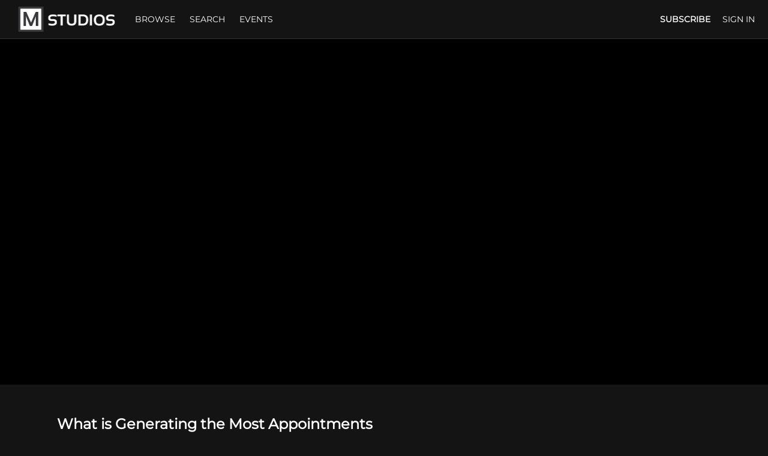

--- FILE ---
content_type: text/html; charset=utf-8
request_url: https://www.google.com/recaptcha/enterprise/anchor?ar=1&k=6LfvmnopAAAAACA1XKDZ4aLl79C20qmy7BJp9SP8&co=aHR0cHM6Ly93d3cubXVsdGlmYW1pbHlzdHVkaW9zLmNvbTo0NDM.&hl=en&v=PoyoqOPhxBO7pBk68S4YbpHZ&size=invisible&anchor-ms=20000&execute-ms=30000&cb=4bsvmaols33p
body_size: 48756
content:
<!DOCTYPE HTML><html dir="ltr" lang="en"><head><meta http-equiv="Content-Type" content="text/html; charset=UTF-8">
<meta http-equiv="X-UA-Compatible" content="IE=edge">
<title>reCAPTCHA</title>
<style type="text/css">
/* cyrillic-ext */
@font-face {
  font-family: 'Roboto';
  font-style: normal;
  font-weight: 400;
  font-stretch: 100%;
  src: url(//fonts.gstatic.com/s/roboto/v48/KFO7CnqEu92Fr1ME7kSn66aGLdTylUAMa3GUBHMdazTgWw.woff2) format('woff2');
  unicode-range: U+0460-052F, U+1C80-1C8A, U+20B4, U+2DE0-2DFF, U+A640-A69F, U+FE2E-FE2F;
}
/* cyrillic */
@font-face {
  font-family: 'Roboto';
  font-style: normal;
  font-weight: 400;
  font-stretch: 100%;
  src: url(//fonts.gstatic.com/s/roboto/v48/KFO7CnqEu92Fr1ME7kSn66aGLdTylUAMa3iUBHMdazTgWw.woff2) format('woff2');
  unicode-range: U+0301, U+0400-045F, U+0490-0491, U+04B0-04B1, U+2116;
}
/* greek-ext */
@font-face {
  font-family: 'Roboto';
  font-style: normal;
  font-weight: 400;
  font-stretch: 100%;
  src: url(//fonts.gstatic.com/s/roboto/v48/KFO7CnqEu92Fr1ME7kSn66aGLdTylUAMa3CUBHMdazTgWw.woff2) format('woff2');
  unicode-range: U+1F00-1FFF;
}
/* greek */
@font-face {
  font-family: 'Roboto';
  font-style: normal;
  font-weight: 400;
  font-stretch: 100%;
  src: url(//fonts.gstatic.com/s/roboto/v48/KFO7CnqEu92Fr1ME7kSn66aGLdTylUAMa3-UBHMdazTgWw.woff2) format('woff2');
  unicode-range: U+0370-0377, U+037A-037F, U+0384-038A, U+038C, U+038E-03A1, U+03A3-03FF;
}
/* math */
@font-face {
  font-family: 'Roboto';
  font-style: normal;
  font-weight: 400;
  font-stretch: 100%;
  src: url(//fonts.gstatic.com/s/roboto/v48/KFO7CnqEu92Fr1ME7kSn66aGLdTylUAMawCUBHMdazTgWw.woff2) format('woff2');
  unicode-range: U+0302-0303, U+0305, U+0307-0308, U+0310, U+0312, U+0315, U+031A, U+0326-0327, U+032C, U+032F-0330, U+0332-0333, U+0338, U+033A, U+0346, U+034D, U+0391-03A1, U+03A3-03A9, U+03B1-03C9, U+03D1, U+03D5-03D6, U+03F0-03F1, U+03F4-03F5, U+2016-2017, U+2034-2038, U+203C, U+2040, U+2043, U+2047, U+2050, U+2057, U+205F, U+2070-2071, U+2074-208E, U+2090-209C, U+20D0-20DC, U+20E1, U+20E5-20EF, U+2100-2112, U+2114-2115, U+2117-2121, U+2123-214F, U+2190, U+2192, U+2194-21AE, U+21B0-21E5, U+21F1-21F2, U+21F4-2211, U+2213-2214, U+2216-22FF, U+2308-230B, U+2310, U+2319, U+231C-2321, U+2336-237A, U+237C, U+2395, U+239B-23B7, U+23D0, U+23DC-23E1, U+2474-2475, U+25AF, U+25B3, U+25B7, U+25BD, U+25C1, U+25CA, U+25CC, U+25FB, U+266D-266F, U+27C0-27FF, U+2900-2AFF, U+2B0E-2B11, U+2B30-2B4C, U+2BFE, U+3030, U+FF5B, U+FF5D, U+1D400-1D7FF, U+1EE00-1EEFF;
}
/* symbols */
@font-face {
  font-family: 'Roboto';
  font-style: normal;
  font-weight: 400;
  font-stretch: 100%;
  src: url(//fonts.gstatic.com/s/roboto/v48/KFO7CnqEu92Fr1ME7kSn66aGLdTylUAMaxKUBHMdazTgWw.woff2) format('woff2');
  unicode-range: U+0001-000C, U+000E-001F, U+007F-009F, U+20DD-20E0, U+20E2-20E4, U+2150-218F, U+2190, U+2192, U+2194-2199, U+21AF, U+21E6-21F0, U+21F3, U+2218-2219, U+2299, U+22C4-22C6, U+2300-243F, U+2440-244A, U+2460-24FF, U+25A0-27BF, U+2800-28FF, U+2921-2922, U+2981, U+29BF, U+29EB, U+2B00-2BFF, U+4DC0-4DFF, U+FFF9-FFFB, U+10140-1018E, U+10190-1019C, U+101A0, U+101D0-101FD, U+102E0-102FB, U+10E60-10E7E, U+1D2C0-1D2D3, U+1D2E0-1D37F, U+1F000-1F0FF, U+1F100-1F1AD, U+1F1E6-1F1FF, U+1F30D-1F30F, U+1F315, U+1F31C, U+1F31E, U+1F320-1F32C, U+1F336, U+1F378, U+1F37D, U+1F382, U+1F393-1F39F, U+1F3A7-1F3A8, U+1F3AC-1F3AF, U+1F3C2, U+1F3C4-1F3C6, U+1F3CA-1F3CE, U+1F3D4-1F3E0, U+1F3ED, U+1F3F1-1F3F3, U+1F3F5-1F3F7, U+1F408, U+1F415, U+1F41F, U+1F426, U+1F43F, U+1F441-1F442, U+1F444, U+1F446-1F449, U+1F44C-1F44E, U+1F453, U+1F46A, U+1F47D, U+1F4A3, U+1F4B0, U+1F4B3, U+1F4B9, U+1F4BB, U+1F4BF, U+1F4C8-1F4CB, U+1F4D6, U+1F4DA, U+1F4DF, U+1F4E3-1F4E6, U+1F4EA-1F4ED, U+1F4F7, U+1F4F9-1F4FB, U+1F4FD-1F4FE, U+1F503, U+1F507-1F50B, U+1F50D, U+1F512-1F513, U+1F53E-1F54A, U+1F54F-1F5FA, U+1F610, U+1F650-1F67F, U+1F687, U+1F68D, U+1F691, U+1F694, U+1F698, U+1F6AD, U+1F6B2, U+1F6B9-1F6BA, U+1F6BC, U+1F6C6-1F6CF, U+1F6D3-1F6D7, U+1F6E0-1F6EA, U+1F6F0-1F6F3, U+1F6F7-1F6FC, U+1F700-1F7FF, U+1F800-1F80B, U+1F810-1F847, U+1F850-1F859, U+1F860-1F887, U+1F890-1F8AD, U+1F8B0-1F8BB, U+1F8C0-1F8C1, U+1F900-1F90B, U+1F93B, U+1F946, U+1F984, U+1F996, U+1F9E9, U+1FA00-1FA6F, U+1FA70-1FA7C, U+1FA80-1FA89, U+1FA8F-1FAC6, U+1FACE-1FADC, U+1FADF-1FAE9, U+1FAF0-1FAF8, U+1FB00-1FBFF;
}
/* vietnamese */
@font-face {
  font-family: 'Roboto';
  font-style: normal;
  font-weight: 400;
  font-stretch: 100%;
  src: url(//fonts.gstatic.com/s/roboto/v48/KFO7CnqEu92Fr1ME7kSn66aGLdTylUAMa3OUBHMdazTgWw.woff2) format('woff2');
  unicode-range: U+0102-0103, U+0110-0111, U+0128-0129, U+0168-0169, U+01A0-01A1, U+01AF-01B0, U+0300-0301, U+0303-0304, U+0308-0309, U+0323, U+0329, U+1EA0-1EF9, U+20AB;
}
/* latin-ext */
@font-face {
  font-family: 'Roboto';
  font-style: normal;
  font-weight: 400;
  font-stretch: 100%;
  src: url(//fonts.gstatic.com/s/roboto/v48/KFO7CnqEu92Fr1ME7kSn66aGLdTylUAMa3KUBHMdazTgWw.woff2) format('woff2');
  unicode-range: U+0100-02BA, U+02BD-02C5, U+02C7-02CC, U+02CE-02D7, U+02DD-02FF, U+0304, U+0308, U+0329, U+1D00-1DBF, U+1E00-1E9F, U+1EF2-1EFF, U+2020, U+20A0-20AB, U+20AD-20C0, U+2113, U+2C60-2C7F, U+A720-A7FF;
}
/* latin */
@font-face {
  font-family: 'Roboto';
  font-style: normal;
  font-weight: 400;
  font-stretch: 100%;
  src: url(//fonts.gstatic.com/s/roboto/v48/KFO7CnqEu92Fr1ME7kSn66aGLdTylUAMa3yUBHMdazQ.woff2) format('woff2');
  unicode-range: U+0000-00FF, U+0131, U+0152-0153, U+02BB-02BC, U+02C6, U+02DA, U+02DC, U+0304, U+0308, U+0329, U+2000-206F, U+20AC, U+2122, U+2191, U+2193, U+2212, U+2215, U+FEFF, U+FFFD;
}
/* cyrillic-ext */
@font-face {
  font-family: 'Roboto';
  font-style: normal;
  font-weight: 500;
  font-stretch: 100%;
  src: url(//fonts.gstatic.com/s/roboto/v48/KFO7CnqEu92Fr1ME7kSn66aGLdTylUAMa3GUBHMdazTgWw.woff2) format('woff2');
  unicode-range: U+0460-052F, U+1C80-1C8A, U+20B4, U+2DE0-2DFF, U+A640-A69F, U+FE2E-FE2F;
}
/* cyrillic */
@font-face {
  font-family: 'Roboto';
  font-style: normal;
  font-weight: 500;
  font-stretch: 100%;
  src: url(//fonts.gstatic.com/s/roboto/v48/KFO7CnqEu92Fr1ME7kSn66aGLdTylUAMa3iUBHMdazTgWw.woff2) format('woff2');
  unicode-range: U+0301, U+0400-045F, U+0490-0491, U+04B0-04B1, U+2116;
}
/* greek-ext */
@font-face {
  font-family: 'Roboto';
  font-style: normal;
  font-weight: 500;
  font-stretch: 100%;
  src: url(//fonts.gstatic.com/s/roboto/v48/KFO7CnqEu92Fr1ME7kSn66aGLdTylUAMa3CUBHMdazTgWw.woff2) format('woff2');
  unicode-range: U+1F00-1FFF;
}
/* greek */
@font-face {
  font-family: 'Roboto';
  font-style: normal;
  font-weight: 500;
  font-stretch: 100%;
  src: url(//fonts.gstatic.com/s/roboto/v48/KFO7CnqEu92Fr1ME7kSn66aGLdTylUAMa3-UBHMdazTgWw.woff2) format('woff2');
  unicode-range: U+0370-0377, U+037A-037F, U+0384-038A, U+038C, U+038E-03A1, U+03A3-03FF;
}
/* math */
@font-face {
  font-family: 'Roboto';
  font-style: normal;
  font-weight: 500;
  font-stretch: 100%;
  src: url(//fonts.gstatic.com/s/roboto/v48/KFO7CnqEu92Fr1ME7kSn66aGLdTylUAMawCUBHMdazTgWw.woff2) format('woff2');
  unicode-range: U+0302-0303, U+0305, U+0307-0308, U+0310, U+0312, U+0315, U+031A, U+0326-0327, U+032C, U+032F-0330, U+0332-0333, U+0338, U+033A, U+0346, U+034D, U+0391-03A1, U+03A3-03A9, U+03B1-03C9, U+03D1, U+03D5-03D6, U+03F0-03F1, U+03F4-03F5, U+2016-2017, U+2034-2038, U+203C, U+2040, U+2043, U+2047, U+2050, U+2057, U+205F, U+2070-2071, U+2074-208E, U+2090-209C, U+20D0-20DC, U+20E1, U+20E5-20EF, U+2100-2112, U+2114-2115, U+2117-2121, U+2123-214F, U+2190, U+2192, U+2194-21AE, U+21B0-21E5, U+21F1-21F2, U+21F4-2211, U+2213-2214, U+2216-22FF, U+2308-230B, U+2310, U+2319, U+231C-2321, U+2336-237A, U+237C, U+2395, U+239B-23B7, U+23D0, U+23DC-23E1, U+2474-2475, U+25AF, U+25B3, U+25B7, U+25BD, U+25C1, U+25CA, U+25CC, U+25FB, U+266D-266F, U+27C0-27FF, U+2900-2AFF, U+2B0E-2B11, U+2B30-2B4C, U+2BFE, U+3030, U+FF5B, U+FF5D, U+1D400-1D7FF, U+1EE00-1EEFF;
}
/* symbols */
@font-face {
  font-family: 'Roboto';
  font-style: normal;
  font-weight: 500;
  font-stretch: 100%;
  src: url(//fonts.gstatic.com/s/roboto/v48/KFO7CnqEu92Fr1ME7kSn66aGLdTylUAMaxKUBHMdazTgWw.woff2) format('woff2');
  unicode-range: U+0001-000C, U+000E-001F, U+007F-009F, U+20DD-20E0, U+20E2-20E4, U+2150-218F, U+2190, U+2192, U+2194-2199, U+21AF, U+21E6-21F0, U+21F3, U+2218-2219, U+2299, U+22C4-22C6, U+2300-243F, U+2440-244A, U+2460-24FF, U+25A0-27BF, U+2800-28FF, U+2921-2922, U+2981, U+29BF, U+29EB, U+2B00-2BFF, U+4DC0-4DFF, U+FFF9-FFFB, U+10140-1018E, U+10190-1019C, U+101A0, U+101D0-101FD, U+102E0-102FB, U+10E60-10E7E, U+1D2C0-1D2D3, U+1D2E0-1D37F, U+1F000-1F0FF, U+1F100-1F1AD, U+1F1E6-1F1FF, U+1F30D-1F30F, U+1F315, U+1F31C, U+1F31E, U+1F320-1F32C, U+1F336, U+1F378, U+1F37D, U+1F382, U+1F393-1F39F, U+1F3A7-1F3A8, U+1F3AC-1F3AF, U+1F3C2, U+1F3C4-1F3C6, U+1F3CA-1F3CE, U+1F3D4-1F3E0, U+1F3ED, U+1F3F1-1F3F3, U+1F3F5-1F3F7, U+1F408, U+1F415, U+1F41F, U+1F426, U+1F43F, U+1F441-1F442, U+1F444, U+1F446-1F449, U+1F44C-1F44E, U+1F453, U+1F46A, U+1F47D, U+1F4A3, U+1F4B0, U+1F4B3, U+1F4B9, U+1F4BB, U+1F4BF, U+1F4C8-1F4CB, U+1F4D6, U+1F4DA, U+1F4DF, U+1F4E3-1F4E6, U+1F4EA-1F4ED, U+1F4F7, U+1F4F9-1F4FB, U+1F4FD-1F4FE, U+1F503, U+1F507-1F50B, U+1F50D, U+1F512-1F513, U+1F53E-1F54A, U+1F54F-1F5FA, U+1F610, U+1F650-1F67F, U+1F687, U+1F68D, U+1F691, U+1F694, U+1F698, U+1F6AD, U+1F6B2, U+1F6B9-1F6BA, U+1F6BC, U+1F6C6-1F6CF, U+1F6D3-1F6D7, U+1F6E0-1F6EA, U+1F6F0-1F6F3, U+1F6F7-1F6FC, U+1F700-1F7FF, U+1F800-1F80B, U+1F810-1F847, U+1F850-1F859, U+1F860-1F887, U+1F890-1F8AD, U+1F8B0-1F8BB, U+1F8C0-1F8C1, U+1F900-1F90B, U+1F93B, U+1F946, U+1F984, U+1F996, U+1F9E9, U+1FA00-1FA6F, U+1FA70-1FA7C, U+1FA80-1FA89, U+1FA8F-1FAC6, U+1FACE-1FADC, U+1FADF-1FAE9, U+1FAF0-1FAF8, U+1FB00-1FBFF;
}
/* vietnamese */
@font-face {
  font-family: 'Roboto';
  font-style: normal;
  font-weight: 500;
  font-stretch: 100%;
  src: url(//fonts.gstatic.com/s/roboto/v48/KFO7CnqEu92Fr1ME7kSn66aGLdTylUAMa3OUBHMdazTgWw.woff2) format('woff2');
  unicode-range: U+0102-0103, U+0110-0111, U+0128-0129, U+0168-0169, U+01A0-01A1, U+01AF-01B0, U+0300-0301, U+0303-0304, U+0308-0309, U+0323, U+0329, U+1EA0-1EF9, U+20AB;
}
/* latin-ext */
@font-face {
  font-family: 'Roboto';
  font-style: normal;
  font-weight: 500;
  font-stretch: 100%;
  src: url(//fonts.gstatic.com/s/roboto/v48/KFO7CnqEu92Fr1ME7kSn66aGLdTylUAMa3KUBHMdazTgWw.woff2) format('woff2');
  unicode-range: U+0100-02BA, U+02BD-02C5, U+02C7-02CC, U+02CE-02D7, U+02DD-02FF, U+0304, U+0308, U+0329, U+1D00-1DBF, U+1E00-1E9F, U+1EF2-1EFF, U+2020, U+20A0-20AB, U+20AD-20C0, U+2113, U+2C60-2C7F, U+A720-A7FF;
}
/* latin */
@font-face {
  font-family: 'Roboto';
  font-style: normal;
  font-weight: 500;
  font-stretch: 100%;
  src: url(//fonts.gstatic.com/s/roboto/v48/KFO7CnqEu92Fr1ME7kSn66aGLdTylUAMa3yUBHMdazQ.woff2) format('woff2');
  unicode-range: U+0000-00FF, U+0131, U+0152-0153, U+02BB-02BC, U+02C6, U+02DA, U+02DC, U+0304, U+0308, U+0329, U+2000-206F, U+20AC, U+2122, U+2191, U+2193, U+2212, U+2215, U+FEFF, U+FFFD;
}
/* cyrillic-ext */
@font-face {
  font-family: 'Roboto';
  font-style: normal;
  font-weight: 900;
  font-stretch: 100%;
  src: url(//fonts.gstatic.com/s/roboto/v48/KFO7CnqEu92Fr1ME7kSn66aGLdTylUAMa3GUBHMdazTgWw.woff2) format('woff2');
  unicode-range: U+0460-052F, U+1C80-1C8A, U+20B4, U+2DE0-2DFF, U+A640-A69F, U+FE2E-FE2F;
}
/* cyrillic */
@font-face {
  font-family: 'Roboto';
  font-style: normal;
  font-weight: 900;
  font-stretch: 100%;
  src: url(//fonts.gstatic.com/s/roboto/v48/KFO7CnqEu92Fr1ME7kSn66aGLdTylUAMa3iUBHMdazTgWw.woff2) format('woff2');
  unicode-range: U+0301, U+0400-045F, U+0490-0491, U+04B0-04B1, U+2116;
}
/* greek-ext */
@font-face {
  font-family: 'Roboto';
  font-style: normal;
  font-weight: 900;
  font-stretch: 100%;
  src: url(//fonts.gstatic.com/s/roboto/v48/KFO7CnqEu92Fr1ME7kSn66aGLdTylUAMa3CUBHMdazTgWw.woff2) format('woff2');
  unicode-range: U+1F00-1FFF;
}
/* greek */
@font-face {
  font-family: 'Roboto';
  font-style: normal;
  font-weight: 900;
  font-stretch: 100%;
  src: url(//fonts.gstatic.com/s/roboto/v48/KFO7CnqEu92Fr1ME7kSn66aGLdTylUAMa3-UBHMdazTgWw.woff2) format('woff2');
  unicode-range: U+0370-0377, U+037A-037F, U+0384-038A, U+038C, U+038E-03A1, U+03A3-03FF;
}
/* math */
@font-face {
  font-family: 'Roboto';
  font-style: normal;
  font-weight: 900;
  font-stretch: 100%;
  src: url(//fonts.gstatic.com/s/roboto/v48/KFO7CnqEu92Fr1ME7kSn66aGLdTylUAMawCUBHMdazTgWw.woff2) format('woff2');
  unicode-range: U+0302-0303, U+0305, U+0307-0308, U+0310, U+0312, U+0315, U+031A, U+0326-0327, U+032C, U+032F-0330, U+0332-0333, U+0338, U+033A, U+0346, U+034D, U+0391-03A1, U+03A3-03A9, U+03B1-03C9, U+03D1, U+03D5-03D6, U+03F0-03F1, U+03F4-03F5, U+2016-2017, U+2034-2038, U+203C, U+2040, U+2043, U+2047, U+2050, U+2057, U+205F, U+2070-2071, U+2074-208E, U+2090-209C, U+20D0-20DC, U+20E1, U+20E5-20EF, U+2100-2112, U+2114-2115, U+2117-2121, U+2123-214F, U+2190, U+2192, U+2194-21AE, U+21B0-21E5, U+21F1-21F2, U+21F4-2211, U+2213-2214, U+2216-22FF, U+2308-230B, U+2310, U+2319, U+231C-2321, U+2336-237A, U+237C, U+2395, U+239B-23B7, U+23D0, U+23DC-23E1, U+2474-2475, U+25AF, U+25B3, U+25B7, U+25BD, U+25C1, U+25CA, U+25CC, U+25FB, U+266D-266F, U+27C0-27FF, U+2900-2AFF, U+2B0E-2B11, U+2B30-2B4C, U+2BFE, U+3030, U+FF5B, U+FF5D, U+1D400-1D7FF, U+1EE00-1EEFF;
}
/* symbols */
@font-face {
  font-family: 'Roboto';
  font-style: normal;
  font-weight: 900;
  font-stretch: 100%;
  src: url(//fonts.gstatic.com/s/roboto/v48/KFO7CnqEu92Fr1ME7kSn66aGLdTylUAMaxKUBHMdazTgWw.woff2) format('woff2');
  unicode-range: U+0001-000C, U+000E-001F, U+007F-009F, U+20DD-20E0, U+20E2-20E4, U+2150-218F, U+2190, U+2192, U+2194-2199, U+21AF, U+21E6-21F0, U+21F3, U+2218-2219, U+2299, U+22C4-22C6, U+2300-243F, U+2440-244A, U+2460-24FF, U+25A0-27BF, U+2800-28FF, U+2921-2922, U+2981, U+29BF, U+29EB, U+2B00-2BFF, U+4DC0-4DFF, U+FFF9-FFFB, U+10140-1018E, U+10190-1019C, U+101A0, U+101D0-101FD, U+102E0-102FB, U+10E60-10E7E, U+1D2C0-1D2D3, U+1D2E0-1D37F, U+1F000-1F0FF, U+1F100-1F1AD, U+1F1E6-1F1FF, U+1F30D-1F30F, U+1F315, U+1F31C, U+1F31E, U+1F320-1F32C, U+1F336, U+1F378, U+1F37D, U+1F382, U+1F393-1F39F, U+1F3A7-1F3A8, U+1F3AC-1F3AF, U+1F3C2, U+1F3C4-1F3C6, U+1F3CA-1F3CE, U+1F3D4-1F3E0, U+1F3ED, U+1F3F1-1F3F3, U+1F3F5-1F3F7, U+1F408, U+1F415, U+1F41F, U+1F426, U+1F43F, U+1F441-1F442, U+1F444, U+1F446-1F449, U+1F44C-1F44E, U+1F453, U+1F46A, U+1F47D, U+1F4A3, U+1F4B0, U+1F4B3, U+1F4B9, U+1F4BB, U+1F4BF, U+1F4C8-1F4CB, U+1F4D6, U+1F4DA, U+1F4DF, U+1F4E3-1F4E6, U+1F4EA-1F4ED, U+1F4F7, U+1F4F9-1F4FB, U+1F4FD-1F4FE, U+1F503, U+1F507-1F50B, U+1F50D, U+1F512-1F513, U+1F53E-1F54A, U+1F54F-1F5FA, U+1F610, U+1F650-1F67F, U+1F687, U+1F68D, U+1F691, U+1F694, U+1F698, U+1F6AD, U+1F6B2, U+1F6B9-1F6BA, U+1F6BC, U+1F6C6-1F6CF, U+1F6D3-1F6D7, U+1F6E0-1F6EA, U+1F6F0-1F6F3, U+1F6F7-1F6FC, U+1F700-1F7FF, U+1F800-1F80B, U+1F810-1F847, U+1F850-1F859, U+1F860-1F887, U+1F890-1F8AD, U+1F8B0-1F8BB, U+1F8C0-1F8C1, U+1F900-1F90B, U+1F93B, U+1F946, U+1F984, U+1F996, U+1F9E9, U+1FA00-1FA6F, U+1FA70-1FA7C, U+1FA80-1FA89, U+1FA8F-1FAC6, U+1FACE-1FADC, U+1FADF-1FAE9, U+1FAF0-1FAF8, U+1FB00-1FBFF;
}
/* vietnamese */
@font-face {
  font-family: 'Roboto';
  font-style: normal;
  font-weight: 900;
  font-stretch: 100%;
  src: url(//fonts.gstatic.com/s/roboto/v48/KFO7CnqEu92Fr1ME7kSn66aGLdTylUAMa3OUBHMdazTgWw.woff2) format('woff2');
  unicode-range: U+0102-0103, U+0110-0111, U+0128-0129, U+0168-0169, U+01A0-01A1, U+01AF-01B0, U+0300-0301, U+0303-0304, U+0308-0309, U+0323, U+0329, U+1EA0-1EF9, U+20AB;
}
/* latin-ext */
@font-face {
  font-family: 'Roboto';
  font-style: normal;
  font-weight: 900;
  font-stretch: 100%;
  src: url(//fonts.gstatic.com/s/roboto/v48/KFO7CnqEu92Fr1ME7kSn66aGLdTylUAMa3KUBHMdazTgWw.woff2) format('woff2');
  unicode-range: U+0100-02BA, U+02BD-02C5, U+02C7-02CC, U+02CE-02D7, U+02DD-02FF, U+0304, U+0308, U+0329, U+1D00-1DBF, U+1E00-1E9F, U+1EF2-1EFF, U+2020, U+20A0-20AB, U+20AD-20C0, U+2113, U+2C60-2C7F, U+A720-A7FF;
}
/* latin */
@font-face {
  font-family: 'Roboto';
  font-style: normal;
  font-weight: 900;
  font-stretch: 100%;
  src: url(//fonts.gstatic.com/s/roboto/v48/KFO7CnqEu92Fr1ME7kSn66aGLdTylUAMa3yUBHMdazQ.woff2) format('woff2');
  unicode-range: U+0000-00FF, U+0131, U+0152-0153, U+02BB-02BC, U+02C6, U+02DA, U+02DC, U+0304, U+0308, U+0329, U+2000-206F, U+20AC, U+2122, U+2191, U+2193, U+2212, U+2215, U+FEFF, U+FFFD;
}

</style>
<link rel="stylesheet" type="text/css" href="https://www.gstatic.com/recaptcha/releases/PoyoqOPhxBO7pBk68S4YbpHZ/styles__ltr.css">
<script nonce="40RXDjR0hxKvuhdEdpwXuA" type="text/javascript">window['__recaptcha_api'] = 'https://www.google.com/recaptcha/enterprise/';</script>
<script type="text/javascript" src="https://www.gstatic.com/recaptcha/releases/PoyoqOPhxBO7pBk68S4YbpHZ/recaptcha__en.js" nonce="40RXDjR0hxKvuhdEdpwXuA">
      
    </script></head>
<body><div id="rc-anchor-alert" class="rc-anchor-alert"></div>
<input type="hidden" id="recaptcha-token" value="[base64]">
<script type="text/javascript" nonce="40RXDjR0hxKvuhdEdpwXuA">
      recaptcha.anchor.Main.init("[\x22ainput\x22,[\x22bgdata\x22,\x22\x22,\[base64]/[base64]/[base64]/bmV3IHJbeF0oY1swXSk6RT09Mj9uZXcgclt4XShjWzBdLGNbMV0pOkU9PTM/bmV3IHJbeF0oY1swXSxjWzFdLGNbMl0pOkU9PTQ/[base64]/[base64]/[base64]/[base64]/[base64]/[base64]/[base64]/[base64]\x22,\[base64]\\u003d\x22,\x22HTfCssO9w5lawrnCjXQ/ZRTCiGPDjMKmw43Cj8KlGMKOw6pwFMOxw6zCkcO8eT/Dll3ClFZKwpvDoBzCpMKvJw1fKWfCpcOCSMKEfBjCkgrCtsOxwpMuwo/CswPDhnhtw6HDmk3CoDjDisOdTsKfwoLDpkcYGkXDmmchA8OTbsOFVUcmJV3DokMWREbCgwIgw6R+wqjCg8OqZ8OJwp7Cm8OTwqTCrGZ+CcKSWGfCiiojw5bCjcKSbnM1XMKZwrY2w742BB7DqsKtX8KcY17Cr3/DlMKFw5dBJ2kpX2lyw5d+woxowpHDs8K/w53CmirCix9dc8KQw5gqEQjCosOmwoVmNCVOwr4QfMKSYBbCuw4Yw4HDuC3Cr3c1WVUTFgHDqhcjwrTDjMO3LzZ+JsKQwp5kWsK2w6DDh1A1KlUCXsOwfMK2wpnDoMOJwpQCw4XDghbDqMKywoU9w51Ow4YdTU7DpU4iw43CsHHDi8Ktb8KkwosAwr/[base64]/DuwDCkUDCncKPwrHCj8KzworCih3ClMKJw7nCu8Opd8O0VGgcKmt5KlbDt0o5w6vCq0bCuMOHXB8TeMK8ahTDtT/CrXnDpMO4NsKZfyjDrMKvawXCusODKsO3UVnCp37DjhzDoDV2bMK3wox6w7jClsKPw7/CnFvClHZ2HDFDKGB+a8KzERRFw5HDuMKpJz8VC8OcMi5OwpHDssOMwptRw5TDrlnDtjzClcKEDH3DhHcNDGZvN0g/w6Maw4zCoFnCp8O1wr/CnHsRwq7CkUEXw77CqxE/LgrCpn7DscKsw7syw47Ck8ONw6fDrsKrw5dnTxAtPsKBMFAsw53Cl8OiK8OHHsOCBMK7w4/[base64]/[base64]/CpRXDu8OtwrcXwqQ1NMK5GGfDlSUUIcKudBVyw4XCqcODb8KNWlwew6pEPkfCv8KcSSrDoRh0wq7CqMOcw6IPw5zDgcKBAsO1alHDjEPCvsOhw5nCnT0UwqjDh8OPwr/Ck2ktw68Qw4AdacKICcO/wq3DllFnw6wtwqnDqSEBwpfDk8KABSPDpcOPF8OeMy4iFwTCuwNcwpDDh8O6WsO7wq7Co8OTCw0aw7hHwqI9bsOXEsKCOTYkC8ORYEktwpsSPMOnw6rCmXk+bcKjesOiKcKCwqw2wrwaw5bDrsO/w7LDty1LZm7CtsK7w6MLw7lqPhzDi0zDt8OvVzXDi8Kvw4zCkMKGw5zCsjINR0M5w7Vgw6/DkMKFwqlWNMOYwrfCnQd1wp/DiEDCqRfCjsK8w7lrw6t7Y0srwrMyIsOMwpQWOybDsh/[base64]/Dqk13GsO0w6dQwq/DjMOlbDBSO8KoGCXCunfCrMOtC8OYDBfCocOywoPDiATClcKaaBoXw651QznCgHcCwpgnDsK2wrNPB8OTXDnCukRIwos1w4LDvU5OwoZoAsOPfEfCmCLCl0h4DWBwwpVDwrDCmWt6wqx+w4lNcxDCgMOTNsOMwpfCvW4iSRBEKTXDmMOWw6jDqcKSw4JEQsOUS1dfwr/DoCtGw6fDgcKrMy7DksKJwqA1CGbCgR1+w50uwrbCuFocXcOfWG5TwqgMMsKNwocWwqNrf8OmXcOdw4JTDwHDjE3Cl8KgDcK+OsKmHsK/[base64]/w64Ub8KpXTFUc0JPw4hDwq7Chj4nw7vCu8K/Ik3DqMKhwoLDvsOyw4TCkcKTwpFKwrsGw7nColAGwqvCgXA6w7vDm8KOwrVkw5vCpUQ7wqjCuzHCmMKGwqANw41Ce8OPHCNMwrfDqTPCnFnDn1/Dh1DChcKdDEhcwrUqw4DCn1/[base64]/VcKLw79YdsKeWGPCusO9wpd0f8OKwprCmTDCoFphw78WwrhKasKIacKvAgvDm31xecK6wrfDisKcw67DnMK9w5nDhnfCs2bCn8Kawr/[base64]/UsOeGMKbEsOBDsOcwobDslbDlsKTw7/[base64]/CjhDCnMKMd8OzwrvDtGYnSxo5wr3DkcK/wpXDt8OGw4PCr8K3bzwpw6PDpGTDvsOfwp8HcFbCr8OjZTpEwpbDvsKIw4Y/w4/CmDMzw4s9wqdzWmzDhB4yw6HDm8OyAcKFw4JBfi9EPl/Dl8KVFVvCgsKgHVp7wpvCqWJmw6fDg8OUecO5w4bDr8OeDGY0BsOVwrxxccOmaB0NZcOFw7TCo8Oaw7HCocKEA8KYw54GMsK8w5XCvhPDq8OyYFnCmCI1wqRgw6HCk8OuwrpaQU7DncOiIh1bF3onwrzDh15jw4PCtMOZV8OFDEN3w5EBNMKxw6rDiMKywr/CvsO+dFthNj9CJSY5wrbDqmoYfcOcwoUMwqdlfsKvMMK4HMKrw4fDsMK+csOqw4TCjcKUw6FNw6tmw4tvf8KYYDN0woHDj8OKwrTChMOGwoPDj3TCo3DDmMOywr5CwrfCscK2ZsKfwqx5eMO2w7zCtj05G8KIwqoKw5sYwpzDocKHwpx8GcKHeMK6w4XDvT7Clk/Du0ZhAQsCBH7CuMKcB8O4K11ADGLDoQFdNg8xw6MZfXfDjwQbfVrDtykow4JgwqQjM8OMX8KJwobDmcOGGsK0wqkASS4VQMOMw6TDlsOrw7tzwo0Kwo/DpsKlRsK5woMkScKOwpotw4vCh8Onw5VcIsKadcOCYcO6w7J/w6lkw7d/w6vCrw09w7TCrcKtw5tCbcK0ESLCtcK0diHCkHTDosOgw5rDhjYuwqzCvcO3VcOsSsOewpQhWVckw67DjMKtw4UyUVbCkcK9wo/[base64]/DkirCssOiwq4HPcOOwrJaesK7YcKZw4YIw5/DrsKMVxHChMKrw67DjsOAwpjCs8KYUxcVw78oXnLCrcKFwqnDvcKww4DCpsO5w5TCkwPDixt7wrbDlMO/QQtALwTDkwYswr3CuMK9w5jDrEvCksOow71/wpXDlcOxw7BOJcOPwrzClGHCjXLDtAdfdD3DtE8fcjZ6wp5rc8O3RSAAdTfDvcOpw7pZw7hxw73DpSHDqGjDs8K3wqDCkMKOwo4qPcKoVcO3CH12EMKmw4vCnhVtH3DDvcKKAF/Cg8OJwoEqw5zDrD/DkXDCmn7DkVLCv8OYUcKUa8OjKcOEFcK3F1c/w6YJwpJ2eMOuJMO1MC4iwrLChcKUwrjCuDdpw70Zw6XCjcKpwrgKeMO1woPCnArCkgLDvMK9w6gpbsKVwrxNw5zClMKGwonDuxXClAQrE8O5wot9XcKmFsKoSTExe3J/w5XCtcKqTkI4ecK8w7oTw6Vjw6osN21SGzxTP8KKTcKUw6jDsMKYwrnCjUnDg8OEBcKfCcKQJcKNw7HDlsKZw6fCvjLCtSMkPVpxVEzDg8OUQMO4N8KwG8KmwpESOnlkeELCqSzCqVx9wpLDuEE9SsKPw6fClMOwwqJEwoZiwojDh8OIwp/Cg8ODbMOOw43DgcKJwqsVb2vCiMKsw5HCicOkBl7DjsOMwp3DncKuIy/[base64]/CicKWFHlAw4LCqSk0GsOvwqDDr8OrwrvCoXjCsMKfWy5OwozDlkhXPMOvwohiwpjCvcOuw41iw5Irwr/CqUlrTmnCjcKoLldPw6nCgsKjfAFiwrPDr27CnjBdOlTCty8nZiTDvk7CgjoNGinCicK/wq/[base64]/CgxjCocONw61NElYWw7Nvw7QYwpPDhcOFb8K/JMK1MBDCu8KGEsOfCTFEworDmMKXw77DoMKVw7fDlMKlw4tIwonCs8OFfsOHGMOXw6ZswoM5wowmJTrCvMONNMOew64Xw70wwrMWAxBvw6Fuw4Z8OMOzBWpOwqvDhsOyw7PDp8OnXAHDoQvDhy/DggPDp8KLJMOFHg7DlsKaNMKCw7JfLgvDq2fDjRHChRM9woXCkitOwp7CucKlwrRbwqMvC1zDoMOLwoAiB2k7TcKgwrjCjcKbe8KXPsK0wq0yFMOTw4/DusKGJh1rw6bCpD5RVSx4w4PCtcOTD8OxVTXCjhFIwppTfGPDucO/w51rajtfJMOpwosPWsKpN8KawrF4w4ZHRwjCm1h2wqfCr8KRH0w+w7QfwocyDsKdw77CjWvDo8O2ZsOuw5/CpwcoMRnDicOKw6rCpGzDt2I4w5BQOG/Cm8Ohwr0/RsOrdsK5H2pgw47DmwQYw6JFXE7DkMOGX1VKwrVOw5nCucODw7gQwrHCosOMdcKhw4QtbAZrNBpUdsOtNsOpwp0HwqwEw7USacOcbDRKNTUUw7nCrSnCtsOONwoLbnxIw7/[base64]/w63CtMOlcTouD8OZDjTDsxbCmwbCi8ORcsKhw7rCnsOPdV/DucKvw78JfMOJw4XDnAfCr8K6Mi3DjjfCkgLDv0rDkMOcw4Zpw6jCvxHCvFkZwq9cw7N+EMKqesOtw5t0wq1QwrDCllLDqmdLw6XDuwTCrVHDli4/wp/[base64]/[base64]/[base64]/Cg2Qpa8KuQMKiwrgNSWkdCREgVsKWwqPCtCXDjsKqwqvDnzUNPnABaTkgw70Vwp3CnkcswovCujTDt0jCusKbHMOFTsOSwoVHeHzDtsKhNHTDqMOfwpPDiRvDrkQewovCoy5WwrnDrAPDt8KSw4JcwqPDlcO1w6B/wrZRwotUwrA3B8OwJMKCNAvDlcOhMkQgJ8KlwowKw4XDjGnCkkZpw73Cj8KtwqNBJcKYKmfDncOOKsKYcTPCs1TDlMK+fRk8KBbDmsOXRXDCgcOkwoTCgT/CmwrCk8KGwohJdzcMOcKYel5wwoQgw7hrCcOOw5l8CWDChsONwozCqsKEesOKw5lqZBXCk3/DgcKsDsOQw7LDhMKswp/Ci8OuwrnCk21zwrIkXGfDnTkMf0nDtgLCrMKAw6bDqHQTw6lvwoAxw5xNFMKDc8KMQCXDosKqwrB5M2cBVMObCmM4GsKvw59ZVMOzJsODKcKVaw/Dpl51PMOKw65vwrvDuMKMwqXDo8KhRwwqwohjYsO2wrfDtsOMNsKEOcOVw6dPw4wWwprDqnfCicKOP1gWeFXDr0bCgk4lNCIiQyPCkC3DoVTDisOUWwsOLsKGwrTCumfDlRzDgsKTwrHCs8KbwolHw5cpN3XDvEXCrj/[base64]/Tj7DtCHDhVIiEjQNXMKcOsOdwogVw4FdAMOAwpjDjWYsHEnDm8KUwo5EPsOmRGLDqcOLwovDiMKHwot2w5B2f0gaLQbCi1/CjE7DjCrDlMKFP8KgcsKjJi7DmMOrVzjDgltjS0TDicKUNcOTwoQON3Y+ScOJMMKBwqszdMKYw77DlFAiIxnCrjFNwqhWwoXCj1DDjgcXw61zwq7CkEbCl8KlWcOZwqvCrnYUw63DiVB5T8KkTVw0w5FXw5sEw7B/wqxlScOrJ8KVesOTZMOIMMKBwrbDk3PCgn7CsMKrwr/[base64]/DkMKeYT3CvnvDvRsZfsO0w7AhwqZIwrt+w5dHwrBEw4B4EVYAwqJ6w7NpZ3PDt8KIJ8KRbsKgFcKbSsOTTULDvyYew5xJWC/CucOzC34JRMK0YDLCssKLXcONwqjCvcKcZxfCj8KPNgrCpcKHw47CgMOiwqwkNsKHwoI7YSfCrQnDsnTCjsONH8KBOcOCIlNjw7/Ciy97woLDtXNtWcKbw5QUFGsJwqvDk8O5JsKvJwwpdnTDkMKTw6thw53DimPCjlrCgBrDuX9VwpPDg8Opw6sGL8Osw63CocKhw7wuc8K0woXDpcKcZcOPacONw6FBBgtYwpHDl2DDuMOwecOPw6BQwqRzIcOpa8O5wqklw5kcSQvDvwJzw4XCtRILw6AdBS/CnsONw7LCu0TDtwNoYMOTagLCoMOmwr3CpsOlw5PDsEZDJcKewod0ezHCosKTw4U5Ak8Kw7vCkMKdN8OCw4ReNg3Ct8KnwrwCw6tORsKNw53DvsOVwrjDpcO5eETDuWV7JW7Dhld8FCwBU8O7w6k/b8O2FMKdUcOBwpgAc8K7w70ANsOCLMKjIEt/w4vCt8OqM8OjUB9CcMKqTMKow5/[base64]/DjcO0SMOEW8OXwp5BI8ORw4PCvMKUwr3Dhy1dDBXDtUE1wqBxw5YhSsKlwpvCh8Knw7lvw6zCkXomw7rDk8O4wpHDtERWw5dhwph7I8KJw7HCpC7CtVXCpsO7f8KXwp/[base64]/[base64]/Cm0Qow7HCuSlOwqzDosKEW1w1HMOKBARqUk3Dv8K9XcKbwq7DjMOVaEgjwq1ILMKqfsO3JsOOCcOgOMOVwoDDrsOZXEPCi0g4wp3CpMKwM8Kcw45vw7HDocO6IWBzQsOVw4PCqsOcVDkce8OfwrRUwpPDm0/[base64]/DrMOzwrd3wq3DsXdpNcKNawtMeMO2VFYVw6ArwrB8OsKWWsKoOcKJc8KYEsK4w4hUJX3Du8Kzw7ktYsO2woUwwo3DjlrDocO9wpHCm8KFw5/[base64]/wrFoM8KqwqnCv8OpZ8O+WsOsQg/DhGMcw7Jhw7DCpcKoPMKWw7TDu08ewqHCuMKHwoxUQzXCmcOxVsK3wrDDumnCkURjwr0iw78Lw5VSfBDDk1AiwqPCgsKDRsKnHnXCvcKuwqAmwq/Dp25UwoheHjPCvH/CuBR/[base64]/CmMO1wrIBODLDpi8eI8OCfMKzw4tUwrzCg8ObFcO7wpTDslrCpUrCuWbCqhDDpsKXBXvCkwQ0FkLCtMORwpbDlcOiwqnCs8OnwqTDu0RldjESwrvDlzIzT3xBYHgLd8O+wpfCpk8nwo7DmBBJwphWScKXPcO+wqvCpsKnAgbDp8KOHF8ewo/[base64]/G3TDqXzCgcKOw63DtcOgw5LCl0hOwpzCjn3Dt8OhwprDjlZHwrFoFMOOwozCp1Q2wpPDiMKcw4ZXwpnDoSvDvnHDuTLCuMOjwr/CuS/DrMOWV8Ooah3DmMO6f8K/L3F2OMOlT8KUwo/Ci8KVLsKjw7DDvMKlZcKDw4J/w4/CiMOPwrNmFELCr8Oaw4saaMO/[base64]/[base64]/CqMKyw7nCqsK5JwHDs1hQUsOGwrPDnFpbZDRxZWZRbsO2wpIXDBAcPGJJw7MQw5Ajwpt3NcKsw4M5IMOmwo5hwrPDu8OlXFE/[base64]/w6MwDsO+wqzDjcOCwppzC3/Cj8KjVMK9TjfDgWUgwpnDrjPCnz5Ywp7CqcKVFMOLJjrCnMOpwq0zKsOHw4nDgTJgwo8lJ8OVbsOww7nDh8OyOMKcwrZ0EcOcJsOpNGp/woDDg1bDiT7DvR7DgVPDsiQnXDQCGGt5wrzDhMO+wqB7csKcMcKSwrzDuX7CucKFwodvA8KZXHxiw5sNw5YZOcOcJSp6w48WCcO3Y8OoT0PCpG97BsOvA3XDvShFIcOGR8Oqwo0ROcO+T8OZS8OGw5w4awAWNQ3CkVfCkhfClntMI0bCusKnwr/[base64]/w7sGT8Kqa8OMDMKtIcOrwoLCisORw7hGw4ldw65pVW/DqGzDhcKvScObw5oQw7LDtEHDrsO3AW0vJcOEL8K0f2zCscOHPxEpD8ORwq17E03Ds3dIwrYac8OsYHQ2w6PDnlHDicO9woZpDcO1wpLCkXQuw7pTScOmIRzCnEDDtnQjUCzCvsO0w7zDlBkia34/PMONwpQIwrsGw5fDsWs5ATHClyfDmsK7aQ/DtMOHwpYrw7IPwqQ8wq0dWcKRZjQAUMOywqbDrmIAw5LDvcK0wrxJdcKNecOWw6w3wo/CtgzCp8KMw5XCu8OkwrJawoLDjMOgQkRWwpXCmMOAw5AiasKPTztBwpkvRmTCk8KQw7BxAcOvUnsLwqXCmnJ/[base64]/Ci8O3w6Acw43DjsKxwoFxwrotcMKAIMKUPhAIwo7CpMK7w5LDlXzDpAcXwrLDnkUAFMOdXR1uw5Fcw4NPLE/DrHFewrYAwoTCisKSwp7CoHdxO8Ktw5XCvcOGMcOIMcKmw4wtw6XCu8OwPcKWP8OVW8OFe3rCi0p5w7jDg8K9wqfDtT/Cq8OGw41XFFrDhntQw6FfbATCnGLDicKlBkZNCMKrJ8Knw4zDgURUwq/ClG3DvFnCmsOFwoIiLEbCtsKwTz17wrI1wowNw6jCs8KpfyhCwr7CisKcw7EkT1DDgMOZw5jCnUpHw73DkMK8FSJ3P8OPRsOyw6HDtgPDkMOOwrHCmcOfFsOebsKXLMOUw6XCh0vDmGx6w5HCjl5XBRVfwrgqS1Umw67ConnDq8K/I8O7KMOKe8Oow7bCm8KoTsKswr3CuMOvO8Kyw6jDlsOYf2XDoHbDhmXDpEl+bgAywrDDgRXCoMOhw6bCucOHwpRBDcOQwrM9N2tEwq8nwodJw6HDnAcJwrLDj0oEE8KnwrjClMK1V0jChMOcJsOpOMKDE0ouQlLDscKTT8K/w5l/[base64]/UnrDmsKnwoBvTcKRw4zDlcO5ZnkjJxvDnkwTR8KMdRLCrMOmwqfChcOCDcKCw79BVsKJeMKdX08EJifCr1Rrw7lxwoTClsOIUsOsKcKNAiF8UkXCizw/w7XCoTLDunofT3Jow4tVAMOgw7xdZxfCuMKAZsK7fcOMM8KKX35GZjDDsErDu8KbdMKPVcOPw4HDoTjCksKPfQoXL2TCncKFVwoLNEREN8OWw6nDogvClBnCng92wqcUwrnDni/CoRtmfcObw5jDsW3DvsK3Lx3ClSJkwpDDqsKAwrtZwoNraMOLwo/CjcOBJDl7UB/CqDwvwrIXwr9xP8KLwpDDmcOew4Nbw6FxcBURDRbDksKzKzzCnMK+fcKvDgTDnsONwpXDusOIBMKSwr1fblUTwpHDisOSfFDCosO/[base64]/DiSoSw4/CgsKLw4pcwrxgwqfDscOVcj3Cn0AIJBfChCnCgR7Clj1jCCfCm8KwBxN+worCp0PDicOxB8K9MHpuOcOvacKSw5nCnF7ClsOaNMObw7/Do8Khw75GYHbDvsKzw5l/w4jDncOVP8KFdsKYwr3CjcO0w5ccO8OgWcK3eMOowoYWw71SSkR7cFPCq8O8DRrDkcO8w4k8w5PDr8Oack/Dhn1ywr/ClyA9C0AcKsKie8KaYWJOw6DCrFRPw63CjABcKMKJUzDCk8O9woAJwq9twrsTw73CsMKnwqvDiE7Cvmo+w6l2HcKYVkTCpcK+FMOoAFXDiT0tw5vCqU7Cv8Otw6rCkFV+CCvCgMO3w7BXWMKYw5ROwofDsR/DvRUMw4IYw7o9w7DDsSlmw4sJNMKWITB3USnDtMOIfB/CisKlwqUpwqlqw6jDr8OUw7wwf8O7w4AePRnDgcK0w7QVwr87V8OgwoJYIcKDwo7Ch3/Doj3CsMKFwqdDYGpxw6BofMKlaX4wwroQF8Klwo3Cpz9uK8KFHcKtIsKqFsKwEh/DlEbDrcKmY8OnLkduw7hTBTjDrcKGwpscdsKCGMKPw5PDuAPCizfDmihdBMK0B8KUwo/DjkLChWBJXSPDqDZnw6ZBw5llw6bCskDDocOcaxzDucOMwrFqNcKZwozDpELCjsKMwpsgw6pDCMKLesOEP8OlOMKvGsOlbhTDqkjCnsOjw5fDpiPCiyI/w54BMlzDqMOyw5HDvsOjM27DjgTDmcKvw6fDmS9YWsK2wopIw5DDmTnDu8KKwqknwow/aXzDhhMmSCbDhMO6UcOlG8KLw6zDjTMsWsOjwocvw7/CjHEjX8O8wrA8wq7DjsK8w6lHw50bPxRQw4ctKVbCsMK4wr4Qw6nDoBglwrUeRQRKQ3PCkUF/w6XDhsKQZsOZEMOmT1rDvsK1w7HDnsKSw49ZwpprGjvDvhDCkx07wqXDln1iC2LDvVBNTUA4w5DDtsOswrJrworDlsKxGsO/QsOiGcKJP21zworDhQvCkRHDpR/Ci0PCosOjL8OMRXcyMldAGMObw5Znw6Y6XMK7wovDkmsvJWIXwrnCuxUJdhfCgSt/[base64]/Dt2LDkTvCjnctVl9aU8OxwrTDphZDYsO3w51VwqfDrsOFw5ZbwrBbRcOJR8K1eiPChMKww6JbIsKiw599wr/CoCrDocO0OjXCknktJyzCmsO8JsKbw4sNw5TDocOVw4nClcKER8OfwpNow5DDoWrCjsOKwpLDj8KjwqxywrtwaWx/w60rLsOYEcO8wqQWw5PCscOMwr1hDy/[base64]/Ch8KKGMKdwpdrw7RvXjcjQGnCsWEmWcK0WxPCgMOrbcKeWQkaLcOCPcOlw4nDnQPDlMOrwrkJw7BuCn9yw6rChSszecO1wrIEwozCjsKRDHAww4rDnA5jw7XDlTVsPVXCk3fCuMOAWFpew4TDscOtw4MEwoXDmUbCiETCj3/DgnwFZyLCksKzw6sKNsOeECJ0wq4xw6k9wrfDhxAKA8Ohw4TDg8Krw7zCu8KQEMKJGMOeKsO7dsOwOMKAw4zCisO1fMOGYmxjwrTCqMKiPcKbR8OidjDDrw/CmsObwpfDiMOIJyxXw7XDr8OewqJ/wo/Ch8Olwq/DlsKYOVvDv0vCrk3Dj3HCr8KgFVPDiXknWMOYw6I5K8OBAMOTw5gZw5DDpQTDkVwTw6nCmsKLw5s/[base64]/csK+EcK3wpVnwppGID7DjFgfNkrCkTDDrFRSw5IoMnMwRyJZEC/Ck8OOcsOJHsOCw4fDlRDDuD/CrcOEw5rDty1IwpPDncOlw6pdP8KuNMK8wpDCtm3ChjbDtglZasO2ZnDDpzBrRMOvwqwDwqlBf8K5cwEtw5TCmghgUR07w7/CjMKGAx/Cu8OSwqDDs8OKw4gRKwNiwrTCjMKnw4VSA8Kzw6HDpMKWMMK0w6nDpcK4wqnCkn0wMsKnwrlew71LEMKOwq/CosKlaATCmMOQTgPChMK+AzbDmMKIwqjCrEXCoBvCtsKVw51Hw6DDgcOvKHjDtGrCsH3DhMKpwq3DlQ/DgW0Mwr4bI8OmA8OKw5zDoh3DiBHDv2nDqiAsWh8mw6oAwr/CtBQodsOqLcO8w4hDZhULwrABfUnDpjbDp8O9w6PDksKOwqIvw5JywpB2LcOiwqA6w7PDgsKLw71Yw77CgcKoBcOcccOvXcK3a214w65dw5AkYMOlw5h9by/DhMOmDsKMZVPDmcO9wpLDjn3CksKRw6RXwrYmwoZsw7bCmyUmMMKnLHRwOcOlw5klNDA+wrDDnDrCiD1/w5zDm0LDsFbDpEJgw7o3wozDjGVZCnnDi0vCvcOuw7Elw59DG8K4w6jDgGbCrsOfwoVxw6/DocOdwr7CkCbDuMKLw686SsK3dSHChsKUw6VTPD5Aw4YUEMOCwoDCpiTCtcONw5zCjTTDpMOdbgLDhUDDp2PCkxoxY8OMI8OsPcK0U8OEw4BQaMKed2NYw4B6O8KIw7nDmjcHD1EhdF0lw7vDvcK2w5wVd8OsJSwUbBd5fMKsAVpfLydiCAhiwqsMWMOrw4svwr/Ck8O9w7xkQwJKOMKCw6QrwrjDjcOEaMOQesO5w7/CpMKcO1YswpXCk8KQI8OKR8Klw67CvcOiw7U2eUQ9dcOCBRZxN3stw73Cg8KQdkk1R31OEsKfwrlmw5JPwoYbwqcnw5HCl0ERCMOOw4cMVMOkwqXDiQIow57Ck3bCtsKKREXCsMK0ajgHw50hw7hUw7FuccKYbsO/HH/CocK9EMKPAnAeBcOgwpY0wp9oH8OUOkkNwq3CuVQAP8K9FE/DnGPDisKjw43DjlxlfsOGB8KJLFTDj8OUa3vCucOdWjfDksK9XjrDu8KoIy3ClCXDoQrCn0TDm1jDvB8Qw6fCtMK6bcOiw7JiwpU+woDCjMKsSn0MCXBAw5nDlMOdw40Swo/DpHvCliQDOmjCvMKTQDrDscK+BmLDkcOGR13DsmnDr8OIEn7CkRfDq8OgwqJKbcO+Pn1fw7hTwrHCi8Kew4xIORFpw57Do8KFJcOEwpTDmcO+w654wrdIBRtbKV/Dg8KgbFfDgcOGwrjDl0/CiSjCjMKKC8KQw4ljwovCp0B2PVkxw7PCr1fDicKrw7PDkDACwrE5w7xEd8O3wqzDmcO0MsKXwqpWw6R6w4AvRxd5EhbCk1HDnUPDn8O6A8OyKigJwq9yN8Otd1Nbw67CvMKdR27Ci8KmQz5gdsODCMKELHDCsUEww5kyKzbDlVkrNVnDvcKUOMO/wp/CgREewoYawoABwpfDnxE9wobDmMOBw7ZfwrrDjcKRwqw3EsKfwpXDiwkaYcK0F8OkARgew71bZjTDm8KiUcKKw7wOcsKKW3rDvFXCqsKhwofCosK/[base64]/Dp37Cn2cSw5/CiMOdwrhSNQPDn8OOwq0nF8OGV8KMwpEBN8OuL0s/VGrDqcK0QcONEsOPGTVfecOFOMK2aGpAbx7DiMOiwodrbsOUU18gEWxFw63CrcOpZEnDtgHDjgXDnwjCrcKpwooULcO2wqzCiBLCu8OgQwbDk3oeFiB9TcKoRMOjQjbDhyhYw79GW3fDh8K1w4zCnsO5PgIGw4HDrk5PbSbCpsK7wrvCkcOvw6jDvcKhw7zDtMOqwp1/TWHCjsKXKUseIMOKw7Uqw6bDssOGw7rDqmjDi8O4wrLCosOcwogOe8Odc3DDiMKMWcKtQsOew7/Duk5Dwq5Uwod1c8KWEVXDocKjw6HColvDhMOPwpzCsMODSzgHw6XCkMK3wobDvk9Awrd2U8KTw74GM8Oww5Zwwqd8VnBFewTDniRfSVtKw6V7wrHDocKlwrrDlhFswrhOwqNOJ181worCiMO3WsKOXMK+ccK1UWACwpEmw5DDkHvCjSnCtTUhKcKAwrlkCsONwoh/wqHDmFTDpWIDwoXDssKxw5HCqcOtDMOPwoTDocK+wrJRcsK3ahdVw47ClcOBwojCkG0rATg8Q8KSJm7CvsKsQSLDisKZw6/DvcOhwpzCrcOeasOVw7nDpcO/bMK0R8KVwpYOCXfDu2JWSMK1w6vDlMKse8OvXMO2w4UUF0/CiUrDmndgCg1XVgdrGXdSwqg+w4Myw7zCjMKxAcOCw7PDv1IxG3cZQ8OLcCLDoMKrw6XDhsK9M1fDlsOwfmjDqMObXVbCpGFhwpTCsS5iwrDDv2kdYB/[base64]/IG7CgMKhempMFU8fwq7Ct8OwICHCr3jDskQ3TcOUeMKowoM8wo7CgcOdw4XCu8OVw4MqPcK1wrdBGsKmw6nCpWjChMOIwprCvlERw7XCg2vDqjHDnMOvVx/[base64]/w6bDpMKkDhrCrFzDtWM6w4LCusKBw77CncK+wr5QZQTCm8KawpJzEMO2w6DCl1LDp8OnwoDDrVt+VcO1w5E8E8KEwqPCsXpHTHzDoVQQw4HDhsKww7A6AQHCpQ5hw7LCkHMELm3DuXxhaMOtwqJ+AMOZchlSw5TCrsKLw5jDp8O7w7XDjXTDlMOpwpDCs0/[base64]/CjStnw6xeZ2Vrw4Yuw5pjw43CpcKGM8OxWW0Bwq9lS8KGw4TCsMK8cDnDqD4jw543wpzCo8OZBC/DicO6ewXDtsKSwofDs8K/w6bDrsOeYsOkGATDs8OXNcOlwq4dSADDnMOTwpQ7YMKGwovDmFwjXcO5PsKcwrPCq8ORMxzCtMKQWMKjwrLCjRrCmkTDqMOMKV09wqXDusKMVQU3wpxzwqMnTcOfwo5ob8K8wqPDsmjDmhY1QsKdw4vCoHxBw73Ck3xAw694wrQqwrYjN2/[base64]/woHCj8OkIsOKwohJw73DjMOHK2heAcK4BcOiw5vCtF3CvcKpw6HCvMOoMsOhwoLDmMKsSifCvMOkEMONwo1dKBIeR8Oow5xiIcO7wozCvCjCk8KQWS/DsXzDuMKwCMK/w7jCvMKNw4sBw5Azw6Myw7kywpXDgwttw7LDisO5VmVOw58IwoN8w4YGw4wfHcKjwrjCpBRNGMKNBcOjw47DkMOIFAzCvA/[base64]/[base64]/CpFvDhRjDicO4a8OcDlrDowZsDsKBIygww5/CtMOhejTDn8K1w4NtbC/Di8Kzw5rDo8OYwphWOnjCvhHCmsKNNCRoP8OZGsO+w6zCgsK2FHMIwoIbw67CgcOLacKWV8KmwrAKSQvDlUBOasOjw6lsw7/CtcOLasKlw6LDiilEG07DtMKawrzClTvDm8K7S8OsMMOHbxzDhMOKw53DvMOkwpLCs8KnAyrDgTBhwr4ESsKiNMOGdwbCpgAjfAImwpnCu204eDBgdMKuLMKOwow6wocoSsO3JGPDjU/Ct8OBYUbCgQs8L8Odw4fCqnXDusO9wr5vWTXCpMOHwqjDlFQFw5bDtXLDnsOLwpbCmADDmXLDvsKBw41/I8OUB8K7w4ZeREzCuXYyZMOewp8BwoPDi1bDu0DCsMORwqTDmWTCucK9wobDh8KqV15jGMKHwojCl8ORREbDui/CvsKxd2vCssKjesOFwr3DolPDlMOww7LCk11ww6Ivw6DClcOAwp3Dt3JZXC3DiUTDi8OwJ8KWEBZeHCgEccKUwq90wrnCgV1Rw5YRwrxlL0dRw789HV/CnH3DnRBIwp9uw5PCgsKOasK7LCQUwonCnsOWASB0wqACw5pfVR3DncO+w7UVecO5wqvDkhRAL8OJwpDCv1dfwoh1C8ONdG3Cl27Cs8OAw4RRw5/ClMKjwqvCk8KXXlfDtsKpwpgWPMOHw6LDlVoHwoVSFzklwp50wq7DgsOpRC8gw4RIw77DmMK8McKAw5Q4w68NHsKLwogLwrfDqy9lCBllwp0Ww4XDlsK8wrfDt0NcwrIzw67DvFHDh8OLwoVDEMOPEGXCuzBRL0LCpMKSM8Knw69KdFPCpjA8R8Odw5bCisK/w5fCj8KxwqnCssORdRTCoMKwLsKewqjCs0VjLcOQwpnDgMKLwoLDoV3CicKzTy4La8KbSMK0cTN0SMOhJiTCjsKlDilHw6UZXFR2wpnCnMODw4HDsMOyGz9bwp8QwrY9w4PDgi8vwpYBwrzDucO3SMKKwo/CgnbCk8O2GgUja8KSw6jCoWNcRS7Dg1nDlR5PwrHDsMOCfA7DkgE1EMOSwp/DqUXDp8ONwqpPwoMdKFgABn9Mw77DnsKHwr5vPWzCpT3DncO3w6DDsz3DscO6DQbDjsK7GcKLS8KRwojCowjCpcOTw4DDqlvDs8OSw4LDvsKDw7RJwqs2asO1UgbCgcKAwpjCuWHCvMOfw7rDvSdAA8Ovw6jCjwbCqGLCgcKTDVHCuzbCu8O/e17Ck3EhWcKowqrDhAExdlDCpsKqw7wacnQqw4DDv0LDik5TB0dMw63Cs1o2elEebU7Cm3Zlw67DmgjCpyjDlcKfwrzDoH5hwolgZsKsw4XDscKew5DDv10Fwqp7wpXDg8OBLEQew5fDtsO0wonDhAnCrsKLfCdcw70gEgsdw6/Duj0kwrpgw5gMZMKBUGtkwoZ6cMKBw5QKLMKzwpjDpMOZwok2woTCqcOSAMK4w5/Dp8KIH8OTUcKcw7APwoPCgx1lGxDCpCIMBzjDp8KRwp7DuMOCwpvCksOlwrnCvVtsw7fCmMKBw4HDtWJGNcOBIGkPXT3DmA/DvF/Dv8OsUMKmQAc9U8OYwpxUDsKVMsOqwrQzKsKUwoHDiMKawqciTCFzIWokwpDCkQQmIsObZ1vDkMKbG2zDl3LCqcOAw4wJw4HDo8Odw7EMU8KMw4sXwrDCgDnCisOlw5NIf8KacEHDjsOTTl57woFuGk/[base64]/w4xPwoIwecKvwrkiK2TCiMO+e1jCpREDHAMibjDDu8Kgw6jCk8OWwpPCgm3DtRs+PxzCoEx3EMKPw77DmcOQwpvDpsOLAcO8bxXDhcKFw7wsw6RBNsOGesOHZ8KlwphZJixKL8KuasOtw6/CtFNPPFTDkMOQZTtuWcK0JcObCyxIOMKAw7pOw6lKC0bCrnEbwpbCvzZ4UBtrw4/DqMKcwr0LLlDDiMO2wosDTU91w6MIw61fHcKJLQLCpMOXw5TCsy18VcKIw7YOwrYxQsONP8OWwrx6HkwZAcKiwr/[base64]/w47CpsK+wobCsMOTw60nc0DCv0BKME1Hw6dmBsKAw7hXwqV1wovDp8O1VMOsLgnCtWPDrFPCpMOGR0Mhw5PCq8KXTkjDogQVwrrCrsK9wqDDpkwwwp05AjHCiMOkwpsCwphzwoMgwq7CqB3Dm8O4YQvDj3A4OjPCk8O7w6/[base64]/woTCusOiw7bCtMKlGcK7w4AyNsKGDBYgSWvCvcOpw58hwpoowq40R8OAwrTDlhNow7o/IVdVwrVpwpNOBcKJQsOrw6/CrcOdw559w5/CvMOywojCocOJRGrDmR/Cpk0kXh5sNGbCuMOKeMKvfcKeF8OPMMO1V8O1JcOuwo7DrQAhUcKQQHggw5bCvAbCgMOVwqzCpyPDj0g+woYVwo3CpWEiwqTCv8KfwpHDhXjDg1rDhCTCvmE9w7/CgGwrNsKLdynDjMKuJMKuw6zCrR5SWMKuFmfCp2jCkzEgw5NMw4DCsjnDshTDs0jCpnVxVsOiB8OYEcOqS1TDt8Obwo8dw7DDmcOVwrTCvMOQwo/[base64]/ODfDuMKRw5zCksOEw77CncOEwp4nwqVJwoZjUi9JwoU1woUIwp/Duy3CtVxNJTNQwpvDlhZPw4PDiMOEw7/DpSstM8Kzw6sPw7bCo8OwfMKEOg7CiAPCunXDqTwiw4dfwpbDsjhcT8ODasK5WsOEw79zE2VMPTPDlcOye0gEwq/Cp3LCgTfCkMOeQcOCw64Hw51DwocHw7TCiWfCqF1waToJRmHCnxDCoxnCuWMxB8O+wql2w7zDlHfCo8KswpbDvcKec0zCpMKjwr0twqnCjMO/wowLc8OIf8O3wrvCpsO3wpV+wogyJcK0wqvCocOSH8KQwqszC8OgwqRySQvDljzDs8KVYcO0bcOgwpPDuAQLfsOxX8O/wo1kw5t9w4dkw7FbDsO+Um3CsF9MwoY8IH44JGHCl8KAwroDcsONw4LDvMOJwo51fiJFGMOJw4B/w7t2DwUOQW/ClcKgPHrDjMOCw7sCBBDDt8KowrHCjFvDk0PDo8KfXi3DgjkKOGbCtsO1wq/[base64]/w6A9w587w5bDlGJ6e8Kxw7k4wo05wqrCgm0xO1bCkMO3c3ZLwo/DssOSwrPDiVPDp8K9aXsTORAnwpwSw4HDlzvCqixRwrZ3CkHCocKYNMOjJsKiw6bDscK6woHCngvDt2sWw7XDpsK1wrlFScK4K0TCh8KjSkTDhQoNw4R2wrs7HzvCu3New4XCvsKtw78+w78mwpbCnkZvXMKTwp49wqdRwokweg7Cs0XDuAVGw7nDgsKOw4/Cv3MiwoVwOCfDsQjDh8KgJMOtwpHDvjHCuMO2wrEywrxFwr5yDhTCimM1JMO3wpAebmnDsMK9wodaw54+DsKLXMK6GydTwq8Kw4VXw7kEw7dewpIdwqbCq8ORIMOgB8KFwodraMO+UcKzwptvwofCnsOQw4fDtFbDs8K5PQ8uaMK4wr/DuMODK8O8w6jCijgyw6VTw4hiwrvCplrDqcOENsKqeMKlLsOmK8OPSMOLw6XCgGPDisKyw4PCphXCu0fCvBLDggvDvcOtwpZ8DcODasKTOsKhw4N6w6cdwqoEw51aw5sBwoIEK3NePMOAwq0Jw7zCqg80PnADw7DChE0tw7EIw4kQwqbCjsO3w7TCkTU/w6YIKMKDEcO4H8O3YsO/UlPCiB1lRwBRw7jCksOnY8OrJwjDk8KyGcOHw7B5wrPCqG/CjcOFwoPCrkLCgsKvw6HDlEbChjXCgMO4w5HCnMOBGsOXScK1w5JeYsONwoQLw6nCjMKZa8ONw4LDrlB0wr7DhRIIw4tXw73CixoDwrLDssKRw5JEMsOyU8OPXj7CjS9SWUo7HcORV8Ktw7FBB2DDiR7CuWzDrcOpwpTDiwQawqTDl3LDvjfDqsK5QcObL8Ovwq/Dv8OaDMOdw67CncO4NsK2wrUUwrBuM8OGEcK1d8K3w4dufBjCjsO/w7vCtXJKDB3ClsOPacKDwrdRF8Onw5PCtcKDw4fCrMKMwpXDqDTCqcKeGMKoAcKhA8O1woYpScOVwoUrwqoSw4cZVE3DusK/TcKaKzDDmMKQw5bCg053woA8LTUkwpDDhHTCl8KCw4wQwqcmD2fCg8O/YsOWdhYsfcOww6zClX3DsF/[base64]/wpzDoWvDnV/CiV04wp9CwrXDvj4+YhU5WMKgXARuw4/CvFLCsMKww5R1wpLCmcKqw4jCjMKIw5YWwofCqksIw4bChcKXw5jCtsOww6vDlzwHwoxew6zDkcOXwrfDn0TCnsOww41DCAQ5AHzDjm0QWVfDpTLCsyh1dsOYwo/DgW/CqX1rPcKQw7R7C8KPOjjCtcKYwodwNcO/CjbCrcOFwpbDgcOVw5LCgg3CmXMhSQsyw7fDjMO9UMKza04MC8Ofw7pdw5/CsMOQwo3CsMKnwpvClcKcI0LCnXoQwq5Ew5XDmcKZQhTCqjlqwoBzw5/DncOkwo/ChBkTwo3Ck0R8wr9uV0HDjcKuw5PClMOVExxKVG5VwonCg8O+C1fDvQYPw6/Cq3NEwqjDmMOjemrCqxzChFHCqwzCqMKWYMKgwroeBcKHXcOfw4EUAMKAwqh/WcKCw6RiZi7DnsK3KsO7w68MwoRCEMKjwqzDgMOUwp3CpMOYXR9/VnlFwqA4fFTCnU1Bw4XCkUMxbSHDp8KCHUsBEXHDisOsw5o0w4XCumnDs3jDhT/ClsOQXj0+OHsGN2giZ8Kgw4UReQ\\u003d\\u003d\x22],null,[\x22conf\x22,null,\x226LfvmnopAAAAACA1XKDZ4aLl79C20qmy7BJp9SP8\x22,0,null,null,null,1,[21,125,63,73,95,87,41,43,42,83,102,105,109,121],[1017145,826],0,null,null,null,null,0,null,0,null,700,1,null,0,\[base64]/76lBhnEnQkZnOKMAhmv8xEZ\x22,0,1,null,null,1,null,0,0,null,null,null,0],\x22https://www.multifamilystudios.com:443\x22,null,[3,1,1],null,null,null,1,3600,[\x22https://www.google.com/intl/en/policies/privacy/\x22,\x22https://www.google.com/intl/en/policies/terms/\x22],\x22UsMgpy2lV3VwIfNdFSP66jPeWXD6YlSwnp/VLf4GIU8\\u003d\x22,1,0,null,1,1768991719216,0,0,[97],null,[232],\x22RC--Mk3FTA-Myq67Q\x22,null,null,null,null,null,\x220dAFcWeA7BKd0WsTNHX_MmYwNoy-XXjlSBtSNob76IhzEKcynQd8Oe9lAKZS7speOcCDfiHKEKJD0Mn9nGe0dip-e94yqEkCvJIg\x22,1769074519005]");
    </script></body></html>